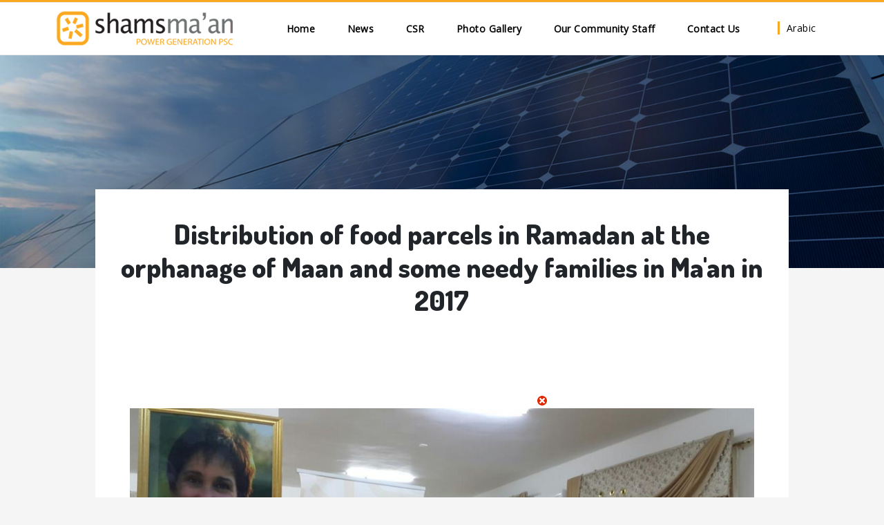

--- FILE ---
content_type: text/html; charset=UTF-8
request_url: https://shamsmaan.com/index.php/c-s-r/distribution-food-parcels-ramadan-orphanage-maan-and-some-needy-families-maan-2017
body_size: 3964
content:
<!DOCTYPE html>
<html lang="en" dir="ltr" prefix="content: http://purl.org/rss/1.0/modules/content/  dc: http://purl.org/dc/terms/  foaf: http://xmlns.com/foaf/0.1/  og: http://ogp.me/ns#  rdfs: http://www.w3.org/2000/01/rdf-schema#  schema: http://schema.org/  sioc: http://rdfs.org/sioc/ns#  sioct: http://rdfs.org/sioc/types#  skos: http://www.w3.org/2004/02/skos/core#  xsd: http://www.w3.org/2001/XMLSchema# ">
  <head>
    <meta charset="utf-8" />
<meta name="Generator" content="Drupal 9 (https://www.drupal.org)" />
<meta name="MobileOptimized" content="width" />
<meta name="HandheldFriendly" content="true" />
<meta name="viewport" content="width=device-width, initial-scale=1, shrink-to-fit=no" />
<meta http-equiv="x-ua-compatible" content="ie=edge" />
<link rel="icon" href="/sites/default/files/favicon_1.png" type="image/png" />
<link rel="alternate" hreflang="en" href="https://shamsmaan.com/index.php/c-s-r/distribution-food-parcels-ramadan-orphanage-maan-and-some-needy-families-maan-2017" />
<link rel="alternate" hreflang="ar" href="https://shamsmaan.com/index.php/ar/c-s-r/twzy-trwd-mwad-tmwynyh-brmdan-fy-lmrkz-aytam-man-wbd-alasr-almhtajh-fy-man-fy-2017" />
<link rel="canonical" href="https://shamsmaan.com/index.php/c-s-r/distribution-food-parcels-ramadan-orphanage-maan-and-some-needy-families-maan-2017" />
<link rel="shortlink" href="https://shamsmaan.com/index.php/node/63" />

    <title>Distribution of food parcels in Ramadan at the orphanage of Maan and some needy families in Ma&#039;an in 2017 | Shamsmaan</title>
    <link rel="stylesheet" media="all" href="/sites/default/files/css/css_uP_YhTrKayoqpYNUmn2O_1OWHIptV-oGPQcLn1iV1AY.css" />
<link rel="stylesheet" media="all" href="/sites/default/files/css/css_zaH2oLTCiC8ZhpAN4jZmb9W_zjtD90_e1VUhfsc2ap4.css" />
<link rel="stylesheet" media="all" href="//cdn.jsdelivr.net/npm/bootstrap@5.2.0/dist/css/bootstrap.min.css" />
<link rel="stylesheet" media="all" href="/sites/default/files/css/css_7bX0-o1fxdhS3ve-ot7wONgArCeU2ADKHmEFT8GUZI4.css" />
<link rel="stylesheet" media="all" href="//fonts.googleapis.com/css?family=Open+Sans|Dosis:400,800" />
<link rel="stylesheet" media="all" href="/sites/default/files/css/css_3EHZli_cEMcKTAMdtneO2pBwwX5cIG8uHFJUIY806M8.css" />
<link rel="stylesheet" media="all" href="//use.fontawesome.com/releases/v5.13.0/css/all.css" />
<link rel="stylesheet" media="all" href="/sites/default/files/css/css_tvE2fiBDa_uaBccjivvmgmooTCdwMFjJStpNMABGB1g.css" />
<link rel="stylesheet" media="print" href="/sites/default/files/css/css_Y4H_4BqmgyCtG7E7YdseTs2qvy9C34c51kBamDdgark.css" />
<link rel="stylesheet" media="all" href="/sites/default/files/css/css_UItgxc6ZXqdytB0RRCOPWVyWKF-qNsiRcAve0r8zG6w.css" />

    
  </head>
  <body class="layout-no-sidebars page-node-63 path-node node--type-csr">
    <a href="#main-content" class="visually-hidden focusable skip-link">
      Skip to main content
    </a>
    
      <div class="dialog-off-canvas-main-canvas" data-off-canvas-main-canvas>
    <div id="page-wrapper">
  <div id="page">
    <header id="header" class="header" role="banner" aria-label="Site header">
                      <nav class="navbar bg-white text-dark sticky-top navbar-dark navbar-expand-md" id="navbar-main">
                    <div class="container">
                              <a href="/" title="Home" rel="home" class="navbar-brand">
              <img src="/sites/default/files/logo.png" alt="Home" class="img-fluid d-inline-block align-top" />
            
    </a>
    

                          <button class="navbar-toggler collapsed" type="button" data-bs-toggle="collapse" data-bs-target="#CollapsingNavbar" aria-controls="CollapsingNavbar" aria-expanded="false" aria-label="Toggle navigation"><span class="navbar-toggler-icon"></span></button>
              <div class="collapse navbar-collapse justify-content-end" id="CollapsingNavbar">
                                  <nav role="navigation" aria-labelledby="block-bootstrap-barrio-main-menu-menu" id="block-bootstrap-barrio-main-menu" class="block block-menu navigation menu--main">
            
  <h2 class="visually-hidden" id="block-bootstrap-barrio-main-menu-menu">Main navigation</h2>
  

        
              <ul class="clearfix nav navbar-nav">
                    <li class="nav-item">
                          <a href="/" class="nav-link nav-link--" data-drupal-link-system-path="&lt;front&gt;">Home</a>
              </li>
                <li class="nav-item">
                          <a href="/news" class="nav-link nav-link--news" data-drupal-link-system-path="news">News</a>
              </li>
                <li class="nav-item">
                          <a href="/c-s-r" class="nav-link nav-link--c-s-r" data-drupal-link-system-path="c-s-r">CSR</a>
              </li>
                <li class="nav-item">
                          <a href="/photo-gallery" class="nav-link nav-link--photo-gallery" data-drupal-link-system-path="photo-gallery">Photo Gallery</a>
              </li>
                <li class="nav-item">
                          <a href="/page/our-community-staff" class="nav-link nav-link--page-our-community-staff" data-drupal-link-system-path="node/23">Our Community Staff</a>
              </li>
                <li class="nav-item">
                          <a href="/contact" class="nav-link nav-link--contact" data-drupal-link-system-path="contact">Contact Us</a>
              </li>
        </ul>
  


  </nav>
<div class="language-switcher-language-url block block-language block-language-blocklanguage-interface" id="block-languageswitcher" role="navigation">
  
    
      <div class="content">
      

  <nav class="links nav links-inline"><span hreflang="en" data-drupal-link-system-path="node/63" class="en nav-link is-active"><a href="/index.php/c-s-r/distribution-food-parcels-ramadan-orphanage-maan-and-some-needy-families-maan-2017" class="language-link is-active" hreflang="en" data-drupal-link-system-path="node/63">English</a></span><span hreflang="ar" data-drupal-link-system-path="node/63" class="ar nav-link"><a href="/index.php/ar/c-s-r/twzy-trwd-mwad-tmwynyh-brmdan-fy-lmrkz-aytam-man-wbd-alasr-almhtajh-fy-man-fy-2017" class="language-link" hreflang="ar" data-drupal-link-system-path="node/63">Arabic</a></span></nav>

    </div>
  </div>


                                	            </div>
                                            </div>
                  </nav>
          </header>
          <div class="highlighted">
        <aside class="container-fluid section clearfix" role="complementary">
            <div data-drupal-messages-fallback class="hidden"></div>


        </aside>
      </div>
            <div id="main-wrapper" class="layout-main-wrapper clearfix">
              <div id="main" class="container-fluid">
          
          <div class="row row-offcanvas row-offcanvas-left clearfix">
              <main class="main-content col" id="content" role="main">
                <section class="section">
                  <a id="main-content" tabindex="-1"></a>
                    <div id="block-headerimage" class="block block-block-content block-block-contentec4e3a2d-91ad-4cc2-b72a-b26b66809cf1">
  
    
      <div class="content">
      
            <div class="clearfix text-formatted field field--name-body field--type-text-with-summary field--label-hidden field__item"><p><img src="/sites/default/files/2022-03/header-img.jpeg" width="100%" /></p>
</div>
      
    </div>
  </div>
<div id="block-bootstrap-barrio-page-title" class="block block-core block-page-title-block">
  
    
      <div class="content">
      
  <h1 class="title"><span class="field field--name-title field--type-string field--label-hidden">Distribution of food parcels in Ramadan at the orphanage of Maan and some needy families in Ma&#039;an in 2017</span>
</h1>


    </div>
  </div>
<div id="block-bootstrap-barrio-content" class="block block-system block-system-main-block">
  
    
      <div class="content">
      

<article data-history-node-id="63" role="article" about="/index.php/c-s-r/distribution-food-parcels-ramadan-orphanage-maan-and-some-needy-families-maan-2017" class="node node--type-csr node--view-mode-full clearfix">
  <header>
    
        
      </header>
  <div class="node__content clearfix">
    


            <div class="clearfix text-formatted field field--name-body field--type-text-with-summary field--label-hidden field__item"> 
<img alt="Image removed." src="/core/misc/icons/e32700/error.svg" title="This image has been removed. For security reasons, only images from the local domain are allowed." height="16" width="16" class="filter-image-invalid" />
 


<img alt="" src="/sites/default/files/ggbv.jpg" /><img alt="" src="/sites/default/files/gbffds.jpg" /><img alt="" src="/sites/default/files/asdsafsa.jpg" />


 
<img alt="" src="/sites/default/files/sad.jpg" /><img alt="" src="/sites/default/files/hnjjr.jpg" /></div>
      
  </div>
</article>

    </div>
  </div>


                </section>
              </main>
                                  </div>
        </div>
          </div>
        <footer class="site-footer">
              <div class="container-fluid">
                                <div class="site-footer__bottom">
                <section class="row region region-footer-fifth">
    <div id="block-footermenulogo" class="block block-block-content block-block-content90214de5-82dd-4d5d-aa09-c80b4b01914f">
  
    
      <div class="content">
      
            <div class="clearfix text-formatted field field--name-body field--type-text-with-summary field--label-hidden field__item"><img alt="logo" data-entity-type="file" data-entity-uuid="4b1912d2-58d0-44a1-8c86-fa6cec95a6b0" src="/sites/default/files/inline-images/menu-logo.png" class="align-center" width="401" height="262" loading="lazy" /></div>
      
    </div>
  </div>
<nav role="navigation" aria-labelledby="block-bootstrap-barrio-footer-menu" id="block-bootstrap-barrio-footer" class="block block-menu navigation menu--footer">
            
  <h2 class="visually-hidden" id="block-bootstrap-barrio-footer-menu">Footer menu</h2>
  

        
              <ul class="clearfix nav navbar-nav">
                    <li class="nav-item">
                <a href="/news" class="nav-link nav-link--news" data-drupal-link-system-path="news">News</a>
              </li>
                <li class="nav-item">
                <a href="/c-s-r" class="nav-link nav-link--c-s-r" data-drupal-link-system-path="c-s-r">CSR</a>
              </li>
                <li class="nav-item">
                <a href="/photo-gallery" class="nav-link nav-link--photo-gallery" data-drupal-link-system-path="photo-gallery">Photo Gallery</a>
              </li>
                <li class="nav-item">
                <a href="/page/our-community-staff" class="nav-link nav-link--page-our-community-staff" data-drupal-link-system-path="node/23">Our Community Staff</a>
              </li>
                <li class="nav-item">
                <a href="/contact" class="nav-link nav-link--contact" data-drupal-link-system-path="contact">Contact Us</a>
              </li>
        </ul>
  


  </nav>
<div id="block-contact" class="block block-block-content block-block-contentb84b24e6-37e8-40d2-94a5-0604fa8ed4a2">
  
    
      <div class="content">
      
            <div class="clearfix text-formatted field field--name-body field--type-text-with-summary field--label-hidden field__item"><div class="row">
<div class="col-4">
<div>© SHAMSMAAN</div>
</div>

<div class="col-4">
<div>© 2022 All Rights Reserved</div>
</div>

<div class="col-4">

</div>
</div>
</div>
      
    </div>
  </div>

  </section>

            </div>
                  </div>
          </footer>
  </div>
</div>

  </div>

    
    <script type="application/json" data-drupal-selector="drupal-settings-json">{"path":{"baseUrl":"\/index.php\/","scriptPath":null,"pathPrefix":"","currentPath":"node\/63","currentPathIsAdmin":false,"isFront":false,"currentLanguage":"en"},"pluralDelimiter":"\u0003","suppressDeprecationErrors":true,"blazy":{"loadInvisible":false,"offset":100,"saveViewportOffsetDelay":50,"validateDelay":25,"container":"","loader":true,"unblazy":false},"blazyIo":{"disconnect":false,"rootMargin":"0px","threshold":[0,0.25,0.5,0.75,1]},"slick":{"accessibility":true,"adaptiveHeight":false,"autoplay":false,"autoplaySpeed":3000,"pauseOnHover":true,"pauseOnDotsHover":false,"pauseOnFocus":true,"arrows":true,"downArrow":false,"downArrowTarget":"","downArrowOffset":0,"centerMode":false,"centerPadding":"50px","dots":false,"dotsClass":"slick-dots","draggable":true,"fade":false,"focusOnSelect":false,"infinite":true,"initialSlide":0,"lazyLoad":"ondemand","mouseWheel":false,"randomize":false,"rtl":false,"rows":1,"slidesPerRow":1,"slide":"","slidesToShow":1,"slidesToScroll":1,"speed":500,"swipe":true,"swipeToSlide":false,"edgeFriction":0.35,"touchMove":true,"touchThreshold":5,"useCSS":true,"cssEase":"ease","cssEaseBezier":"","cssEaseOverride":"","useTransform":true,"easing":"linear","variableWidth":false,"vertical":false,"verticalSwiping":false,"waitForAnimate":true},"user":{"uid":0,"permissionsHash":"0da179029984845a74527c4af012e01690f5ea9403d60c5aad1058273445be94"}}</script>
<script src="/sites/default/files/js/js_OVhrYYY-_aJTAvhRF6xBiu8M-BKgpYEV8pVzX6umR98.js"></script>
<script src="//cdn.jsdelivr.net/npm/bootstrap@5.2.0/dist/js/bootstrap.bundle.min.js"></script>
<script src="/sites/default/files/js/js_lhXaszm341HnDr0zZnMIOU6ppPz3jIwpx-QHUCqzP1Q.js"></script>

  <script defer src="https://static.cloudflareinsights.com/beacon.min.js/vcd15cbe7772f49c399c6a5babf22c1241717689176015" integrity="sha512-ZpsOmlRQV6y907TI0dKBHq9Md29nnaEIPlkf84rnaERnq6zvWvPUqr2ft8M1aS28oN72PdrCzSjY4U6VaAw1EQ==" data-cf-beacon='{"version":"2024.11.0","token":"b154b39286d443b691d9e9dc67466a57","r":1,"server_timing":{"name":{"cfCacheStatus":true,"cfEdge":true,"cfExtPri":true,"cfL4":true,"cfOrigin":true,"cfSpeedBrain":true},"location_startswith":null}}' crossorigin="anonymous"></script>
</body>
</html>


--- FILE ---
content_type: text/css
request_url: https://shamsmaan.com/sites/default/files/css/css_7bX0-o1fxdhS3ve-ot7wONgArCeU2ADKHmEFT8GUZI4.css
body_size: -292
content:
.content img{max-width:100%;height:auto;}
h1,h1 a{font-family:'Dosis',serif;font-weight:900;}h2,h3,h4,h5,h6,h2 a,h3 a{font-family:'Dosis',serif;}body,p,a,li{font-family:'Open Sans',serif;}


--- FILE ---
content_type: text/css
request_url: https://shamsmaan.com/sites/default/files/css/css_UItgxc6ZXqdytB0RRCOPWVyWKF-qNsiRcAve0r8zG6w.css
body_size: 2308
content:
@media (max-width:767px){nav.menu--main{margin-left:16px;width:100%;padding-bottom:12px;}a.nav-link .dropdown>.dropdown-menu.show{display:block;border:0;margin-top:5px !important;}ul.dropdown-menu{border:0;}.dropdown-menu .menu-item--expanded>a:after{visibility:hidden;}ul.dropdown-menu.show li.menu-item--expanded>ul.dropdown-menu{display:block;border:0;}}@media (min-width:768px){.dropdown:hover>.dropdown-menu{display:block;}}span.nav-link{cursor:pointer;}.dropdown-menu .menu-item--expanded:hover>a:after{visibility:hidden;}.dropdown-menu .menu-item--expanded:hover{border-right:1px solid #fff;}.dropdown-menu .menu-item--expanded>.dropdown-menu{top:0px;left:100%;margin-top:-1px;margin-left:0px;-webkit-border-radius:0;-moz-border-radius:0;border-radius:0;}.dropdown-menu .menu-item--expanded>a:after{display:block;content:" ";float:right;width:0;height:0;border-color:transparent;border-style:solid;border-width:5px 0 5px 5px;border-left-color:#ccc;margin-top:7px;margin-right:-5px;}.dropdown-item{padding:5px 15px;}ul.dropdown-menu{padding:0;margin:0;}.dropdown-menu li.active>a{color:#fff;}
@media (max-width:767px){.navbar-collapse{border-top:0;}.navbar-collapse .navbar-nav{margin-right:0;margin-left:0;}.navbar-collapse [class*="container"]{background-color:inherit;border-color:inherit;}.navbar-collapse .navigation{position:fixed;top:0;bottom:0;left:0;z-index:1030;width:240px;height:100%;margin:0;overflow:auto;background-color:white;border-right:1px solid;border-right-color:inherit;padding-left:0.25rem;}.bg-dark .navbar-collapse .navigation{background-color:#17141f !important;}.navbar-collapse .navigation .navbar-nav .dropdown-menu li a{width:100%;white-space:normal;}.navbar-collapse .navbar-form{width:100%;margin:8px 0;overflow:hidden;text-align:center;}}@media (min-width:768px){.navigation{display:block;width:auto !important;padding-right:15px;padding-left:15px;}}.navbar-dark .navbar-toggler-icon{opacity:0.6;background-size:60%;background-image:url("data:image/svg+xml,%3csvg xmlns='http://www.w3.org/2000/svg' viewBox='0 0 16 16' fill='%23000'%3e%3cpath d='M.293.293a1 1 0 011.414 0L8 6.586 14.293.293a1 1 0 111.414 1.414L9.414 8l6.293 6.293a1 1 0 01-1.414 1.414L8 9.414l-6.293 6.293a1 1 0 01-1.414-1.414L6.586 8 .293 1.707a1 1 0 010-1.414z'/%3e%3c/svg%3e");}.navbar-dark .collapsed .navbar-toggler-icon{background-image:url("data:image/svg+xml,%3csvg xmlns='http://www.w3.org/2000/svg' width='30' height='30' viewBox='0 0 30 30'%3e%3cpath stroke='rgba%28255, 255, 255, 0.5%29' stroke-linecap='round' stroke-miterlimit='10' stroke-width='2' d='M4 7h22M4 15h22M4 23h22'/%3e%3c/svg%3e");}.navbar-light .navbar-toggler-icon{opacity:0.6;background-size:60%;background-image:url("data:image/svg+xml,%3csvg xmlns='http://www.w3.org/2000/svg' viewBox='0 0 16 16' fill='%23000'%3e%3cpath d='M.293.293a1 1 0 011.414 0L8 6.586 14.293.293a1 1 0 111.414 1.414L9.414 8l6.293 6.293a1 1 0 01-1.414 1.414L8 9.414l-6.293 6.293a1 1 0 01-1.414-1.414L6.586 8 .293 1.707a1 1 0 010-1.414z'/%3e%3c/svg%3e");}.navbar-light .collapsed .navbar-toggler-icon{background-image:url("data:image/svg+xml,%3csvg xmlns='http://www.w3.org/2000/svg' width='30' height='30' viewBox='0 0 30 30'%3e%3cpath stroke='rgba%280, 0, 0, 0.4%29' stroke-linecap='round' stroke-miterlimit='10' stroke-width='2' d='M4 7h22M4 15h22M4 23h22'/%3e%3c/svg%3e");}
body{background:#f5f5f5;}body.page-view-frontpage{background:#fff;}.page-view-frontpage #block-bootstrap-barrio-page-title,.page-view-frontpage #block-bootstrap-barrio-content{display:none;}footer{background:linear-gradient(90deg,rgba(71,84,104,1) 100%,rgba(71,84,104,1) 20%,rgba(71,84,104,1) 20%);font-size:18px;text-align:center;}.site-footer .content{font-size:18px;text-align:center;}#block-bootstrap-barrio-footer{border-bottom:1px solid #828282 !important;display:block;width:80% !important;margin:0 auto;padding-bottom:40px;}#block-bootstrap-barrio-footer ul{flex-direction:unset;margin:0 auto;width:80%;}#block-bootstrap-barrio-footer ul li{display:inline-flex;margin:0 auto;}#block-bootstrap-barrio-footer ul li a,footer  a{text-decoration:none;color:#FFF;font-weight:500;text-align:start;}#block-bootstrap-barrio-footer ul li a:hover,footer  a:hover{color:#faa722;}footer  ul li a{text-decoration:none;}footer *{border:none !important;}#block-contact{width:80% !important;margin:0 auto;direction:ltr !important;}#block-contact .content .row .col-4:first-child{text-align:start;}#block-contact .content .row .col-4:last-child{text-align:end;}#block-contact ul{display:inline-flex;}#block-contact ul li{margin:0 5px;}header{border-top:3px solid #faa722;--breakpoint-xs:0;--breakpoint-sm:576px;--breakpoint-md:768px;--breakpoint-lg:992px;--breakpoint-xl:1200px;font-weight:400;line-height:1.5;text-align:left;color:#000;font-size:0.875rem;letter-spacing:0.0312rem;font-family:'Quicksand',sans-serif;box-sizing:border-box;box-shadow:none !important;background:#fff;position:fixed;top:0;right:0;left:0;z-index:1032;border-bottom:1px solid rgba(0,0,0,0.08);}.navbar-dark .navbar-nav .nav-link{color:black;font-weight:bold;}.navbar-dark .navbar-nav .nav-link:hover,.navbar-dark .navbar-nav .nav-link.active{color:#faa722;}.navbar-dark .navbar-nav .nav-link:before,footer a.nav-link--contact:before{content:' ';display:none;}.list-group-item{border:none;}#block-languageswitcher .nav-link a{color:#000;text-decoration:none;}#block-languageswitcher .nav-link a:hover{color:#faa722;}#block-languageswitcher .nav-link.ar a{border-left:3px solid #faa722;padding-left:10px;}#block-languageswitcher .nav-link.en a{border-right:3px solid #faa722;padding-right:10px;}#block-languageswitcher .nav-link.is-active{display:none;}#slick-views-slideshow-block-1-1{padding:0px;}#slick-views-slideshow-block-1-1 img{width:100%;min-height:500px;}#slick-views-slideshow-block-1-1 .slick-dots{display:none !important;}.page-view-frontpage #slick-views-slideshow-block-1-1 .slick-dots{display:block !important;}#slick-views-slideshow-block-1-1 .slick-dots{bottom:10px;}#slick-views-slideshow-block-1-1 .slick-dots li.slick-active button::before{color:#faa722;}#block-views-block-shams-in-numbers-block-1,#block-views-block-news-block-block-1,#block-views-block-csr-block-block-1,#block-shamsmaaninnumbers{width:80%;margin:0 auto;}#block-views-block-shams-in-numbers-block-1,#block-views-block-csr-block-block-1,#block-shamsmaaninnumbers{text-align:center;padding:50px 0px 0px;min-height:500px;}#block-views-block-shams-in-numbers-block-1 h2,#block-views-block-news-block-block-1 h2,#block-views-block-csr-block-block-1 h2,#block-shamsmaaninnumbers h2{color:#fcaa23;font-size:30px;font-weight:700;margin:4px 0 41px;text-transform:uppercase;}#block-views-block-shams-in-numbers-block-1 .views-field-title,#block-shamsmaaninnumbers .views-field-title{font-weight:700;font-size:30px;color:#feae2b;text-transform:uppercase;margin:20px 30px 5px;}#block-views-block-news-block-block-1,#block-views-block-csr-block-block-1{text-align:center;}#block-views-block-news-block-block-1 .views-field-title{margin:30px 10px;}#block-views-block-news-block-block-1 .views-field-title a,#block-views-block-csr-block-block-1 .views-field-title a,.view-news-list .views-field-title a,.view-csr-list a,.view-photo-gallery .views-field-title a,.view-news-list .views-field-nothing p a{text-decoration:none;color:black;font-weight:500;}#block-views-block-news-block-block-1 .views-field-title a:hover,#block-views-block-csr-block-block-1 .views-field-title a:hover,.view-news-list .views-field-title a:hover,.view-csr-list a:hover,.view-photo-gallery .views-field-title a:hover,.view-news-list .views-field-nothing p a:hover{color:#faa722;}.view-news-list .views-field-nothing p a{font-size:20px;font-weight:700;}#block-bootstrap-barrio-page-title{text-align:center;width:80%;margin:0 auto;font-weight:600;position:sticky;margin-top:-130px;z-index:100;background-color:white;padding:40px 20px;}.view-photo-gallery .views-field-title{text-align:center;margin:20px auto;}#block-bootstrap-barrio-content{width:80%;margin:0 auto;text-align:justify;background-color:white;padding:4%;}.view-news-list .views-field-field-image{width:25%;display:inline-block;}.view-news-list .views-field-nothing{display:inline-block;width:70%;margin:10px 20px;vertical-align:top;white-space:break-spaces;overflow:hidden;text-overflow:ellipsis;}.view-csr-list .form-item-field-year-target-id-op{display:none;}.view-csr-list form .form-row{display:flex;}.view-csr-list #edit-field-year-target-id-wrapper{display:inline-grid;width:60%;}.view-csr-list #edit-field-year-target-id{padding:6px 40px;}.view-csr-list #edit-actions{display:inline-grid;width:20%;margin-top:8px;align-self:flex-start;}#block-headerimage{margin:0px -12px;}#blazy-views-photo-gallery-page-1-1 .views-field-field-image-main img{width:100%;}table tr{background-color:white;}table tr td{text-align:center;}#block-views-block-news-block-block-1 img{height:300px;width:auto;}.view-news-list img{padding:.25rem;background-color:#fff;border:1px solid #dee2e6;border-radius:.25rem;max-width:100%;height:240px;}#block-views-block-shams-in-numbers-block-1 ul li:hover{padding-top:10px;border-radius:50px;border:5px solid #feae2b;top:-15px;}html[lang="en"] .view-news-list .views-field-field-image{border-right:6px solid #fcaa23;padding-right:15px;}html[lang="ar"] .view-news-list .views-field-field-image{border-left:6px solid #fcaa23;padding-left:15px;}.pagination{justify-content:center;}.pagination .page-link{color:#feae2b;}.pagination .page-item.active .page-link{background-color:#feae2b;border-color:#feae2b;}.navbar .navbar-toggler-icon{background-image:url("data:image/svg+xml;charset=utf8,%3Csvg viewBox='0 0 32 32' xmlns='http://www.w3.org/2000/svg'%3E%3Cpath stroke='rgb(254, 174, 43)' stroke-width='2' stroke-linecap='round' stroke-miterlimit='10' d='M4 8h24M4 16h24M4 24h24'/%3E%3C/svg%3E") !important;}.navbar .navbar-toggler{border-color:rgb(254,174,43) !important;}#block-views-block-slideshow-block-1 #slick-views-slideshow-block-block-1-1{padding:0px;}#block-views-block-slideshow-block-1 .slick-list ul{height:auto !important;}#block-views-block-slideshow-block-1 .slick-list ul li{height:auto !important;width:100%;margin:0px;}#block-views-block-slideshow-block-1 .slick-list ul li img{width:100%;}#block-bootstrap-barrio-main-menu ul li{margin:0px 15px;}#block-map{padding-top:4%;}@media only screen
and (min-width :1200){}@media screen and (min-width:1024px) and (max-width:1600px){}@media screen and (min-width:768px) and (max-width:1023px){}@media screen and (min-width:480px) and (max-width:767px){.view-news-list .views-field-field-image{width:100%;border:none !important;}#block-headerimage img{height:320px;}#block-bootstrap-barrio-page-title,#block-bootstrap-barrio-content{width:100%;}#block-contact .content .row .col-4{display:block;width:100%;text-align:start !important;}#block-views-block-shams-in-numbers-block-1 .views-row  .views-col,#block-shamsmaaninnumbers  .views-row  .views-col{width:100% !important;}}@media screen 
and (max-width:479px){.view-news-list .views-field-field-image{width:100%;border:none !important;}#block-headerimage img{height:320px;}#block-bootstrap-barrio-page-title,#block-bootstrap-barrio-content{width:100%;}#block-contact .content .row .col-4{display:block;width:100%;text-align:start !important;}#block-views-block-shams-in-numbers-block-1 .views-row  .views-col,#block-shamsmaaninnumbers  .views-row  .views-col{width:100% !important;}}
